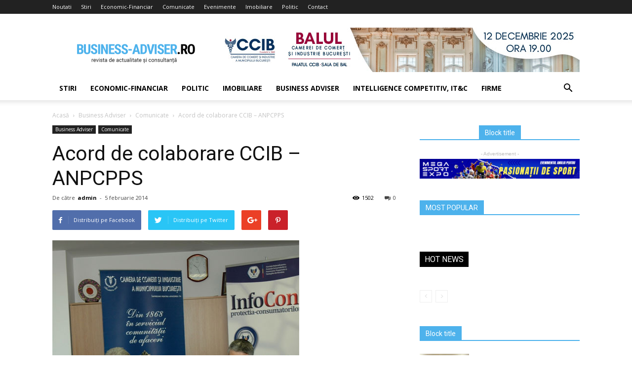

--- FILE ---
content_type: text/html; charset=UTF-8
request_url: https://www.business-adviser.ro/acord-de-colaborare-ccib-anpcpps/
body_size: 15669
content:
<!doctype html >
<!--[if IE 8]>    <html class="ie8" lang="en"> <![endif]-->
<!--[if IE 9]>    <html class="ie9" lang="en"> <![endif]-->
<!--[if gt IE 8]><!--> <html lang="ro-RO"> <!--<![endif]-->
<head>
    <title>Acord de colaborare CCIB – ANPCPPS | Business-Adviser.ro</title>
    <meta charset="UTF-8" />
    <meta name="viewport" content="width=device-width, initial-scale=1.0">
    <link rel="pingback" href="https://www.business-adviser.ro/xmlrpc.php" />
    <meta property="og:image" content="https://www.business-adviser.ro/wp-content/uploads/2014/02/ccib-anpcm.jpg" /><link rel='dns-prefetch' href='//fonts.googleapis.com' />
<link rel='dns-prefetch' href='//s.w.org' />
<link rel="alternate" type="application/rss+xml" title="Business-Adviser.ro &raquo; Flux" href="https://www.business-adviser.ro/feed/" />
<link rel="alternate" type="application/rss+xml" title="Business-Adviser.ro &raquo; Flux comentarii" href="https://www.business-adviser.ro/comments/feed/" />
<link rel="alternate" type="application/rss+xml" title="Flux comentarii Business-Adviser.ro &raquo; Acord de colaborare CCIB – ANPCPPS" href="https://www.business-adviser.ro/acord-de-colaborare-ccib-anpcpps/feed/" />
		<script type="text/javascript">
			window._wpemojiSettings = {"baseUrl":"https:\/\/s.w.org\/images\/core\/emoji\/11\/72x72\/","ext":".png","svgUrl":"https:\/\/s.w.org\/images\/core\/emoji\/11\/svg\/","svgExt":".svg","source":{"concatemoji":"https:\/\/www.business-adviser.ro\/wp-includes\/js\/wp-emoji-release.min.js?ver=4.9.19"}};
			!function(e,a,t){var n,r,o,i=a.createElement("canvas"),p=i.getContext&&i.getContext("2d");function s(e,t){var a=String.fromCharCode;p.clearRect(0,0,i.width,i.height),p.fillText(a.apply(this,e),0,0);e=i.toDataURL();return p.clearRect(0,0,i.width,i.height),p.fillText(a.apply(this,t),0,0),e===i.toDataURL()}function c(e){var t=a.createElement("script");t.src=e,t.defer=t.type="text/javascript",a.getElementsByTagName("head")[0].appendChild(t)}for(o=Array("flag","emoji"),t.supports={everything:!0,everythingExceptFlag:!0},r=0;r<o.length;r++)t.supports[o[r]]=function(e){if(!p||!p.fillText)return!1;switch(p.textBaseline="top",p.font="600 32px Arial",e){case"flag":return s([55356,56826,55356,56819],[55356,56826,8203,55356,56819])?!1:!s([55356,57332,56128,56423,56128,56418,56128,56421,56128,56430,56128,56423,56128,56447],[55356,57332,8203,56128,56423,8203,56128,56418,8203,56128,56421,8203,56128,56430,8203,56128,56423,8203,56128,56447]);case"emoji":return!s([55358,56760,9792,65039],[55358,56760,8203,9792,65039])}return!1}(o[r]),t.supports.everything=t.supports.everything&&t.supports[o[r]],"flag"!==o[r]&&(t.supports.everythingExceptFlag=t.supports.everythingExceptFlag&&t.supports[o[r]]);t.supports.everythingExceptFlag=t.supports.everythingExceptFlag&&!t.supports.flag,t.DOMReady=!1,t.readyCallback=function(){t.DOMReady=!0},t.supports.everything||(n=function(){t.readyCallback()},a.addEventListener?(a.addEventListener("DOMContentLoaded",n,!1),e.addEventListener("load",n,!1)):(e.attachEvent("onload",n),a.attachEvent("onreadystatechange",function(){"complete"===a.readyState&&t.readyCallback()})),(n=t.source||{}).concatemoji?c(n.concatemoji):n.wpemoji&&n.twemoji&&(c(n.twemoji),c(n.wpemoji)))}(window,document,window._wpemojiSettings);
		</script>
		<style type="text/css">
img.wp-smiley,
img.emoji {
	display: inline !important;
	border: none !important;
	box-shadow: none !important;
	height: 1em !important;
	width: 1em !important;
	margin: 0 .07em !important;
	vertical-align: -0.1em !important;
	background: none !important;
	padding: 0 !important;
}
</style>
<link rel='stylesheet' id='contact-form-7-css'  href='https://www.business-adviser.ro/wp-content/plugins/contact-form-7/includes/css/styles.css?ver=5.0.2' type='text/css' media='all' />
<link rel='stylesheet' id='gdpr-css'  href='https://www.business-adviser.ro/wp-content/plugins/gdpr/assets/css/gdpr-public.css?ver=2.1.0' type='text/css' media='all' />
<link rel='stylesheet' id='rs-plugin-settings-css'  href='https://www.business-adviser.ro/wp-content/plugins/revslider/public/assets/css/settings.css?ver=5.2.5.1' type='text/css' media='all' />
<style id='rs-plugin-settings-inline-css' type='text/css'>
#rs-demo-id {}
</style>
<link rel='stylesheet' id='google-fonts-style-css'  href='https://fonts.googleapis.com/css?family=Open+Sans%3A300italic%2C400%2C400italic%2C600%2C600italic%2C700%7CRoboto%3A300%2C400%2C400italic%2C500%2C500italic%2C700%2C900&#038;ver=8.1.1' type='text/css' media='all' />
<link rel='stylesheet' id='js_composer_front-css'  href='https://www.business-adviser.ro/wp-content/plugins/js_composer/assets/css/js_composer.min.css?ver=5.1' type='text/css' media='all' />
<link rel='stylesheet' id='td-theme-css'  href='https://www.business-adviser.ro/wp-content/themes/Newspaper/style.css?ver=8.1.1' type='text/css' media='all' />
<script type='text/javascript' src='https://www.business-adviser.ro/wp-includes/js/jquery/jquery.js?ver=1.12.4'></script>
<script type='text/javascript' src='https://www.business-adviser.ro/wp-includes/js/jquery/jquery-migrate.min.js?ver=1.4.1'></script>
<script type='text/javascript'>
/* <![CDATA[ */
var GDPR = {"ajaxurl":"https:\/\/www.business-adviser.ro\/wp-admin\/admin-ajax.php","logouturl":"","i18n":{"aborting":"Anulez","logging_out":"You are being logged out.","continue":"Continu\u0103","cancel":"Anuleaz\u0103","ok":"OK","close_account":"\u00ce\u021bi \u00eenchizi contul?","close_account_warning":"Contul t\u0103u va fi \u00eenchis \u0219i toate datele vor fi \u0219terse definitiv \u0219i nu pot fi recuperate. Sigur?","are_you_sure":"Sigur?","policy_disagree":"Dac\u0103 nu e\u0219ti de acord, nu vei mai avea acces la situl nostru \u0219i vei fi dezautentificat."},"is_user_logged_in":"","refresh":"1"};
/* ]]> */
</script>
<script type='text/javascript' src='https://www.business-adviser.ro/wp-content/plugins/gdpr/assets/js/gdpr-public.js?ver=2.1.0'></script>
<script type='text/javascript' src='https://www.business-adviser.ro/wp-content/plugins/revslider/public/assets/js/jquery.themepunch.tools.min.js?ver=5.2.5.1'></script>
<script type='text/javascript' src='https://www.business-adviser.ro/wp-content/plugins/revslider/public/assets/js/jquery.themepunch.revolution.min.js?ver=5.2.5.1'></script>
<link rel='https://api.w.org/' href='https://www.business-adviser.ro/wp-json/' />
<link rel="EditURI" type="application/rsd+xml" title="RSD" href="https://www.business-adviser.ro/xmlrpc.php?rsd" />
<link rel="wlwmanifest" type="application/wlwmanifest+xml" href="https://www.business-adviser.ro/wp-includes/wlwmanifest.xml" /> 
<link rel='prev' title='Strauss Coffee B.V. cumpara „Amigo”, unul din liderii pietei romanesti de cafea solubila, pentru 20 mil. dolari' href='https://www.business-adviser.ro/strauss-coffee-b-v-cumpara-amigo-unul-din-liderii-pietei-romanesti-de-cafea-solubila-pentru-20-mil-dolari/' />
<link rel='next' title='Acord intre Google si UE pentru incheierea unei investigatii privind cautarile online' href='https://www.business-adviser.ro/acord-intre-google-si-ue-pentru-incheierea-unei-investigatii-privind-cautarile-online/' />
<link rel="canonical" href="https://www.business-adviser.ro/acord-de-colaborare-ccib-anpcpps/" />
<link rel='shortlink' href='https://www.business-adviser.ro/?p=60824' />
<link rel="alternate" type="application/json+oembed" href="https://www.business-adviser.ro/wp-json/oembed/1.0/embed?url=https%3A%2F%2Fwww.business-adviser.ro%2Facord-de-colaborare-ccib-anpcpps%2F" />
<link rel="alternate" type="text/xml+oembed" href="https://www.business-adviser.ro/wp-json/oembed/1.0/embed?url=https%3A%2F%2Fwww.business-adviser.ro%2Facord-de-colaborare-ccib-anpcpps%2F&#038;format=xml" />
<!--[if lt IE 9]><script src="https://html5shim.googlecode.com/svn/trunk/html5.js"></script><![endif]-->
    <meta name="generator" content="Powered by Visual Composer - drag and drop page builder for WordPress."/>
<!--[if lte IE 9]><link rel="stylesheet" type="text/css" href="https://www.business-adviser.ro/wp-content/plugins/js_composer/assets/css/vc_lte_ie9.min.css" media="screen"><![endif]--><meta name="generator" content="Powered by Slider Revolution 5.2.5.1 - responsive, Mobile-Friendly Slider Plugin for WordPress with comfortable drag and drop interface." />

<!-- JS generated by theme -->

<script>
    
    

	    var tdBlocksArray = []; //here we store all the items for the current page

	    //td_block class - each ajax block uses a object of this class for requests
	    function tdBlock() {
		    this.id = '';
		    this.block_type = 1; //block type id (1-234 etc)
		    this.atts = '';
		    this.td_column_number = '';
		    this.td_current_page = 1; //
		    this.post_count = 0; //from wp
		    this.found_posts = 0; //from wp
		    this.max_num_pages = 0; //from wp
		    this.td_filter_value = ''; //current live filter value
		    this.is_ajax_running = false;
		    this.td_user_action = ''; // load more or infinite loader (used by the animation)
		    this.header_color = '';
		    this.ajax_pagination_infinite_stop = ''; //show load more at page x
	    }


        // td_js_generator - mini detector
        (function(){
            var htmlTag = document.getElementsByTagName("html")[0];

            if ( navigator.userAgent.indexOf("MSIE 10.0") > -1 ) {
                htmlTag.className += ' ie10';
            }

            if ( !!navigator.userAgent.match(/Trident.*rv\:11\./) ) {
                htmlTag.className += ' ie11';
            }

            if ( /(iPad|iPhone|iPod)/g.test(navigator.userAgent) ) {
                htmlTag.className += ' td-md-is-ios';
            }

            var user_agent = navigator.userAgent.toLowerCase();
            if ( user_agent.indexOf("android") > -1 ) {
                htmlTag.className += ' td-md-is-android';
            }

            if ( -1 !== navigator.userAgent.indexOf('Mac OS X')  ) {
                htmlTag.className += ' td-md-is-os-x';
            }

            if ( /chrom(e|ium)/.test(navigator.userAgent.toLowerCase()) ) {
               htmlTag.className += ' td-md-is-chrome';
            }

            if ( -1 !== navigator.userAgent.indexOf('Firefox') ) {
                htmlTag.className += ' td-md-is-firefox';
            }

            if ( -1 !== navigator.userAgent.indexOf('Safari') && -1 === navigator.userAgent.indexOf('Chrome') ) {
                htmlTag.className += ' td-md-is-safari';
            }

            if( -1 !== navigator.userAgent.indexOf('IEMobile') ){
                htmlTag.className += ' td-md-is-iemobile';
            }

        })();




        var tdLocalCache = {};

        ( function () {
            "use strict";

            tdLocalCache = {
                data: {},
                remove: function (resource_id) {
                    delete tdLocalCache.data[resource_id];
                },
                exist: function (resource_id) {
                    return tdLocalCache.data.hasOwnProperty(resource_id) && tdLocalCache.data[resource_id] !== null;
                },
                get: function (resource_id) {
                    return tdLocalCache.data[resource_id];
                },
                set: function (resource_id, cachedData) {
                    tdLocalCache.remove(resource_id);
                    tdLocalCache.data[resource_id] = cachedData;
                }
            };
        })();

    
    
var td_viewport_interval_list=[{"limitBottom":767,"sidebarWidth":228},{"limitBottom":1018,"sidebarWidth":300},{"limitBottom":1140,"sidebarWidth":324}];
var td_animation_stack_effect="type0";
var tds_animation_stack=true;
var td_animation_stack_specific_selectors=".entry-thumb, img";
var td_animation_stack_general_selectors=".td-animation-stack img, .td-animation-stack .entry-thumb, .post img";
var td_ajax_url="https:\/\/www.business-adviser.ro\/wp-admin\/admin-ajax.php?td_theme_name=Newspaper&v=8.1.1";
var td_get_template_directory_uri="https:\/\/www.business-adviser.ro\/wp-content\/themes\/Newspaper";
var tds_snap_menu="";
var tds_logo_on_sticky="";
var tds_header_style="";
var td_please_wait="V\u0103 rug\u0103m a\u0219tepta\u021bi...";
var td_email_user_pass_incorrect="Nume de utilizator sau parola incorect\u0103!";
var td_email_user_incorrect="Email sau nume de utilizator incorect!";
var td_email_incorrect="Email incorect!";
var tds_more_articles_on_post_enable="";
var tds_more_articles_on_post_time_to_wait="";
var tds_more_articles_on_post_pages_distance_from_top=0;
var tds_theme_color_site_wide="#4db2ec";
var tds_smart_sidebar="";
var tdThemeName="Newspaper";
var td_magnific_popup_translation_tPrev="\u00cenainte (Tasta direc\u021bionare st\u00e2nga)";
var td_magnific_popup_translation_tNext="\u00cenapoi (Tasta direc\u021bionare dreapta)";
var td_magnific_popup_translation_tCounter="%curr% din %total%";
var td_magnific_popup_translation_ajax_tError="Con\u021binutul de la %url% nu poate fi \u00eenc\u0103rcat.";
var td_magnific_popup_translation_image_tError="Imaginea #%curr% nu poate fi \u00eenc\u0103rcat\u0103.";
var td_ad_background_click_link="";
var td_ad_background_click_target="";
</script>

<script type="application/ld+json">
                        {
                            "@context": "http://schema.org",
                            "@type": "BreadcrumbList",
                            "itemListElement": [{
                            "@type": "ListItem",
                            "position": 1,
                                "item": {
                                "@type": "WebSite",
                                "@id": "https://www.business-adviser.ro/",
                                "name": "Acasă"                                               
                            }
                        },{
                            "@type": "ListItem",
                            "position": 2,
                                "item": {
                                "@type": "WebPage",
                                "@id": "https://www.business-adviser.ro/category/articole-revista/",
                                "name": "Business Adviser"
                            }
                        },{
                            "@type": "ListItem",
                            "position": 3,
                                "item": {
                                "@type": "WebPage",
                                "@id": "https://www.business-adviser.ro/category/articole-revista/comunicate/",
                                "name": "Comunicate"                                
                            }
                        },{
                            "@type": "ListItem",
                            "position": 4,
                                "item": {
                                "@type": "WebPage",
                                "@id": "https://www.business-adviser.ro/acord-de-colaborare-ccib-anpcpps/",
                                "name": "Acord de colaborare CCIB – ANPCPPS"                                
                            }
                        }    ]
                        }
                       </script><noscript><style type="text/css"> .wpb_animate_when_almost_visible { opacity: 1; }</style></noscript></head>

<body class="post-template-default single single-post postid-60824 single-format-standard acord-de-colaborare-ccib-anpcpps global-block-template-1 wpb-js-composer js-comp-ver-5.1 vc_responsive td-animation-stack-type0 td-full-layout" itemscope="itemscope" itemtype="https://schema.org/WebPage">

        <div class="td-scroll-up"><i class="td-icon-menu-up"></i></div>
    
    <div class="td-menu-background"></div>
<div id="td-mobile-nav">
    <div class="td-mobile-container">
        <!-- mobile menu top section -->
        <div class="td-menu-socials-wrap">
            <!-- socials -->
            <div class="td-menu-socials">
                            </div>
            <!-- close button -->
            <div class="td-mobile-close">
                <a href="#"><i class="td-icon-close-mobile"></i></a>
            </div>
        </div>

        <!-- login section -->
        
        <!-- menu section -->
        <div class="td-mobile-content">
            <div class="menu-meniu-side-container"><ul id="menu-meniu-side" class="td-mobile-main-menu"><li id="menu-item-69485" class="menu-item menu-item-type-taxonomy menu-item-object-category menu-item-first menu-item-69485"><a href="https://www.business-adviser.ro/category/stiri/">Stiri</a></li>
<li id="menu-item-69486" class="menu-item menu-item-type-taxonomy menu-item-object-category menu-item-69486"><a href="https://www.business-adviser.ro/category/economic/">Economic-Financiar</a></li>
<li id="menu-item-69487" class="menu-item menu-item-type-taxonomy menu-item-object-category menu-item-69487"><a href="https://www.business-adviser.ro/category/politic/">Politic</a></li>
<li id="menu-item-69488" class="menu-item menu-item-type-taxonomy menu-item-object-category menu-item-69488"><a href="https://www.business-adviser.ro/category/imobiliare/">Imobiliare</a></li>
<li id="menu-item-69489" class="menu-item menu-item-type-taxonomy menu-item-object-category current-post-ancestor menu-item-69489"><a href="https://www.business-adviser.ro/category/articole-revista/">Business Adviser</a></li>
<li id="menu-item-69490" class="menu-item menu-item-type-taxonomy menu-item-object-category menu-item-69490"><a href="https://www.business-adviser.ro/category/economic/intelligence-competitiv/">Intelligence competitiv, IT&amp;C</a></li>
<li id="menu-item-69491" class="menu-item menu-item-type-taxonomy menu-item-object-category menu-item-69491"><a href="https://www.business-adviser.ro/category/economic/firme/">Firme</a></li>
</ul></div>        </div>
    </div>

    <!-- register/login section -->
    </div>    <div class="td-search-background"></div>
<div class="td-search-wrap-mob">
	<div class="td-drop-down-search" aria-labelledby="td-header-search-button">
		<form method="get" class="td-search-form" action="https://www.business-adviser.ro/">
			<!-- close button -->
			<div class="td-search-close">
				<a href="#"><i class="td-icon-close-mobile"></i></a>
			</div>
			<div role="search" class="td-search-input">
				<span>Căutați</span>
				<input id="td-header-search-mob" type="text" value="" name="s" autocomplete="off" />
			</div>
		</form>
		<div id="td-aj-search-mob"></div>
	</div>
</div>    
    
    <div id="td-outer-wrap" class="td-theme-wrap">
    
        <!--
Header style 1
-->
<div class="td-header-wrap td-header-style-1">

    <div class="td-header-top-menu-full td-container-wrap ">
        <div class="td-container td-header-row td-header-top-menu">
            
    <div class="top-bar-style-1">
        
<div class="td-header-sp-top-menu">


	<div class="menu-top-container"><ul id="menu-meniu" class="top-header-menu"><li id="menu-item-65237" class="menu-item menu-item-type-custom menu-item-object-custom menu-item-first td-menu-item td-normal-menu menu-item-65237"><a href="http://business-adviser.ro/">Noutati</a></li>
<li id="menu-item-65236" class="menu-item menu-item-type-taxonomy menu-item-object-category td-menu-item td-normal-menu menu-item-65236"><a href="https://www.business-adviser.ro/category/stiri/">Stiri</a></li>
<li id="menu-item-65238" class="menu-item menu-item-type-taxonomy menu-item-object-category td-menu-item td-normal-menu menu-item-65238"><a href="https://www.business-adviser.ro/category/economic/">Economic-Financiar</a></li>
<li id="menu-item-65577" class="menu-item menu-item-type-taxonomy menu-item-object-category current-post-ancestor current-menu-parent current-post-parent td-menu-item td-normal-menu menu-item-65577"><a href="https://www.business-adviser.ro/category/articole-revista/comunicate/">Comunicate</a></li>
<li id="menu-item-65578" class="menu-item menu-item-type-taxonomy menu-item-object-category td-menu-item td-normal-menu menu-item-65578"><a href="https://www.business-adviser.ro/category/articole-revista/evenimente/">Evenimente</a></li>
<li id="menu-item-65240" class="menu-item menu-item-type-taxonomy menu-item-object-category td-menu-item td-normal-menu menu-item-65240"><a href="https://www.business-adviser.ro/category/imobiliare/">Imobiliare</a></li>
<li id="menu-item-65239" class="menu-item menu-item-type-taxonomy menu-item-object-category td-menu-item td-normal-menu menu-item-65239"><a href="https://www.business-adviser.ro/category/politic/">Politic</a></li>
<li id="menu-item-65576" class="menu-item menu-item-type-post_type menu-item-object-page td-menu-item td-normal-menu menu-item-65576"><a href="https://www.business-adviser.ro/contact/">Contact</a></li>
</ul></div></div>
            </div>

<!-- LOGIN MODAL -->
        </div>
    </div>

    <div class="td-banner-wrap-full td-logo-wrap-full td-container-wrap ">
        <div class="td-container td-header-row td-header-header">
            <div class="td-header-sp-logo">
                        <a class="td-main-logo" href="https://www.business-adviser.ro/">
            <img class="td-retina-data" data-retina="https://www.business-adviser.ro/wp-content/uploads/2016/07/logo-header-retina.png" src="https://www.business-adviser.ro/wp-content/uploads/2016/07/logo-header-retina.png" alt=""/>
            <span class="td-visual-hidden">Business-Adviser.ro</span>
        </a>
                </div>
            <div class="td-header-sp-recs">
                <div class="td-header-rec-wrap">
    <div class="td-a-rec td-a-rec-id-header  td-rec-hide-on-tl td-rec-hide-on-tp td-rec-hide-on-p td_uid_1_69790f8bb24aa_rand td_block_template_1"><div class="td-all-devices"><a target="_blank" href="https://ccib.ro/balul-camerei-de-comert-si-industrie-a-municipiului-bucuresti-2025/"><img src="https://www.business-adviser.ro/wp-content/uploads/2025/11/728-x-90-px-BAL.jpg"/></a></div></div>
</div>            </div>
        </div>
    </div>

    <div class="td-header-menu-wrap-full td-container-wrap ">
        <div class="td-header-menu-wrap td-header-gradient">
            <div class="td-container td-header-row td-header-main-menu">
                <div id="td-header-menu" role="navigation">
    <div id="td-top-mobile-toggle"><a href="#"><i class="td-icon-font td-icon-mobile"></i></a></div>
    <div class="td-main-menu-logo td-logo-in-header">
                <a class="td-main-logo" href="https://www.business-adviser.ro/">
            <img class="td-retina-data" data-retina="https://www.business-adviser.ro/wp-content/uploads/2016/07/logo-header-retina.png" src="https://www.business-adviser.ro/wp-content/uploads/2016/07/logo-header-retina.png" alt=""/>
        </a>
        </div>
    <div class="menu-meniu-side-container"><ul id="menu-meniu-side-1" class="sf-menu"><li class="menu-item menu-item-type-taxonomy menu-item-object-category menu-item-first td-menu-item td-normal-menu menu-item-69485"><a href="https://www.business-adviser.ro/category/stiri/">Stiri</a></li>
<li class="menu-item menu-item-type-taxonomy menu-item-object-category td-menu-item td-normal-menu menu-item-69486"><a href="https://www.business-adviser.ro/category/economic/">Economic-Financiar</a></li>
<li class="menu-item menu-item-type-taxonomy menu-item-object-category td-menu-item td-normal-menu menu-item-69487"><a href="https://www.business-adviser.ro/category/politic/">Politic</a></li>
<li class="menu-item menu-item-type-taxonomy menu-item-object-category td-menu-item td-normal-menu menu-item-69488"><a href="https://www.business-adviser.ro/category/imobiliare/">Imobiliare</a></li>
<li class="menu-item menu-item-type-taxonomy menu-item-object-category current-post-ancestor td-menu-item td-normal-menu menu-item-69489"><a href="https://www.business-adviser.ro/category/articole-revista/">Business Adviser</a></li>
<li class="menu-item menu-item-type-taxonomy menu-item-object-category td-menu-item td-normal-menu menu-item-69490"><a href="https://www.business-adviser.ro/category/economic/intelligence-competitiv/">Intelligence competitiv, IT&amp;C</a></li>
<li class="menu-item menu-item-type-taxonomy menu-item-object-category td-menu-item td-normal-menu menu-item-69491"><a href="https://www.business-adviser.ro/category/economic/firme/">Firme</a></li>
</ul></div></div>


<div class="td-search-wrapper">
    <div id="td-top-search">
        <!-- Search -->
        <div class="header-search-wrap">
            <div class="dropdown header-search">
                <a id="td-header-search-button" href="#" role="button" class="dropdown-toggle " data-toggle="dropdown"><i class="td-icon-search"></i></a>
                <a id="td-header-search-button-mob" href="#" role="button" class="dropdown-toggle " data-toggle="dropdown"><i class="td-icon-search"></i></a>
            </div>
        </div>
    </div>
</div>

<div class="header-search-wrap">
	<div class="dropdown header-search">
		<div class="td-drop-down-search" aria-labelledby="td-header-search-button">
			<form method="get" class="td-search-form" action="https://www.business-adviser.ro/">
				<div role="search" class="td-head-form-search-wrap">
					<input id="td-header-search" type="text" value="" name="s" autocomplete="off" /><input class="wpb_button wpb_btn-inverse btn" type="submit" id="td-header-search-top" value="Căutați" />
				</div>
			</form>
			<div id="td-aj-search"></div>
		</div>
	</div>
</div>            </div>
        </div>
    </div>

</div><div class="td-main-content-wrap td-container-wrap">

    <div class="td-container td-post-template-default ">
        <div class="td-crumb-container"><div class="entry-crumbs"><span><a title="" class="entry-crumb" href="https://www.business-adviser.ro/">Acasă</a></span> <i class="td-icon-right td-bread-sep"></i> <span><a title="Vedeți toate articolele în Business Adviser" class="entry-crumb" href="https://www.business-adviser.ro/category/articole-revista/">Business Adviser</a></span> <i class="td-icon-right td-bread-sep"></i> <span><a title="Vedeți toate articolele în Comunicate" class="entry-crumb" href="https://www.business-adviser.ro/category/articole-revista/comunicate/">Comunicate</a></span> <i class="td-icon-right td-bread-sep td-bred-no-url-last"></i> <span class="td-bred-no-url-last">Acord de colaborare CCIB – ANPCPPS</span></div></div>

        <div class="td-pb-row">
                                    <div class="td-pb-span8 td-main-content" role="main">
                            <div class="td-ss-main-content">
                                
    <article id="post-60824" class="post-60824 post type-post status-publish format-standard has-post-thumbnail hentry category-comunicate tag-acord tag-anpcpps tag-ccib tag-colaborare" itemscope itemtype="https://schema.org/Article">
        <div class="td-post-header">

            <ul class="td-category"><li class="entry-category"><a  href="https://www.business-adviser.ro/category/articole-revista/">Business Adviser</a></li><li class="entry-category"><a  href="https://www.business-adviser.ro/category/articole-revista/comunicate/">Comunicate</a></li></ul>
            <header class="td-post-title">
                <h1 class="entry-title">Acord de colaborare CCIB – ANPCPPS</h1>

                

                <div class="td-module-meta-info">
                    <div class="td-post-author-name"><div class="td-author-by">De către</div> <a href="https://www.business-adviser.ro/author/admin/">admin</a><div class="td-author-line"> - </div> </div>                    <span class="td-post-date"><time class="entry-date updated td-module-date" datetime="2014-02-05T17:03:16+00:00" >5 februarie 2014</time></span>                    <div class="td-post-comments"><a href="https://www.business-adviser.ro/acord-de-colaborare-ccib-anpcpps/#respond"><i class="td-icon-comments"></i>0</a></div>                    <div class="td-post-views"><i class="td-icon-views"></i><span class="td-nr-views-60824">1502</span></div>                </div>

            </header>

        </div>

        <div class="td-post-sharing td-post-sharing-top ">
				<div class="td-default-sharing">
		            <a class="td-social-sharing-buttons td-social-facebook" href="https://www.facebook.com/sharer.php?u=https%3A%2F%2Fwww.business-adviser.ro%2Facord-de-colaborare-ccib-anpcpps%2F" onclick="window.open(this.href, 'mywin','left=50,top=50,width=600,height=350,toolbar=0'); return false;"><i class="td-icon-facebook"></i><div class="td-social-but-text">Distribuiți pe Facebook</div></a>
		            <a class="td-social-sharing-buttons td-social-twitter" href="https://twitter.com/intent/tweet?text=Acord+de+colaborare+CCIB+%E2%80%93+ANPCPPS&url=https%3A%2F%2Fwww.business-adviser.ro%2Facord-de-colaborare-ccib-anpcpps%2F&via=Business-Adviser.ro"  ><i class="td-icon-twitter"></i><div class="td-social-but-text">Distribuiți pe Twitter</div></a>
		            <a class="td-social-sharing-buttons td-social-google" href="https://plus.google.com/share?url=https://www.business-adviser.ro/acord-de-colaborare-ccib-anpcpps/" onclick="window.open(this.href, 'mywin','left=50,top=50,width=600,height=350,toolbar=0'); return false;"><i class="td-icon-googleplus"></i></a>
		            <a class="td-social-sharing-buttons td-social-pinterest" href="https://pinterest.com/pin/create/button/?url=https://www.business-adviser.ro/acord-de-colaborare-ccib-anpcpps/&amp;media=https://www.business-adviser.ro/wp-content/uploads/2014/02/ccib-anpcm.jpg&description=Acord+de+colaborare+CCIB+%E2%80%93+ANPCPPS" onclick="window.open(this.href, 'mywin','left=50,top=50,width=600,height=350,toolbar=0'); return false;"><i class="td-icon-pinterest"></i></a>
		            <a class="td-social-sharing-buttons td-social-whatsapp" href="whatsapp://send?text=Acord+de+colaborare+CCIB+%E2%80%93+ANPCPPS%20-%20https%3A%2F%2Fwww.business-adviser.ro%2Facord-de-colaborare-ccib-anpcpps%2F" ><i class="td-icon-whatsapp"></i></a>
	            </div></div>

        <div class="td-post-content">

        <div class="td-post-featured-image"><a href="https://www.business-adviser.ro/wp-content/uploads/2014/02/ccib-anpcm.jpg" data-caption=""><img width="500" height="445" class="entry-thumb td-modal-image" src="https://www.business-adviser.ro/wp-content/uploads/2014/02/ccib-anpcm.jpg" srcset="https://www.business-adviser.ro/wp-content/uploads/2014/02/ccib-anpcm.jpg 500w, https://www.business-adviser.ro/wp-content/uploads/2014/02/ccib-anpcm-300x267.jpg 300w, https://www.business-adviser.ro/wp-content/uploads/2014/02/ccib-anpcm-472x420.jpg 472w" sizes="(max-width: 500px) 100vw, 500px" alt="" title="ccib-anpcm"/></a></div>
        <p>Cresterea credibilitatii produselor romanesti pe piata interna si internationala, prin acordarea marcii programului „Marca increderii”, organizarea unor cursuri specializate, pentru o mai buna informare a agentilor economici din capitala cu privire la obligatiile ce le revin in raport cu cetateanul, in calitate de consumator, implementarea Directivei Europene de Solutionare Alternativa a Disputelor sunt trei dintre obiectivele acordului de colaborare semnat astazi de Camera de Comert si Industrie a Municipiului Bucuresti (CCIB), prin presedinte Sorin Dimitriu, si Asociatia Nationala pentru Protectia Consumatorilor si Promovarea Programelor si Strategiilor din Romania – InfoCons, prin presedinte Sorin Mierlea.<span id="more-60824"></span></p>
<p>De asemenea, cele doua organizatii au in vedere realizarea unor ghiduri de bune practici, pe domenii de activitate, documente in baza carora sa fie asigurate uniformitatea si conformitatea actiunilor de control realizate de autoritati la nivelul agentilor economici.</p>
<p>Cu o traditie de peste 145 de ani in reprezentarea mediului de afaceri si in derularea de parteneriate cu autoritatile, CCIB se bucura si de o larga recunoastere internationala conlucrand cu peste 80 de organizatii similare din strainatate. Camera bucuresteana furnizeaza companiilor romanesti si straine consultanta specializata, servicii personalizate de promovare a produselor si serviciilor, inclusiv prin intermediul reprezentantelor sale din strainatate, servicii de mediere si arbitraj. Potrivit statutului CCIB, membrii sai beneficiaza de o serie de facilitati.</p>
<p>Asociatia Nationala pentru Protectia Consumatorilor si Promovarea Programelor si Strategiilor din Romania – InfoCons, unica organizatie din Romania cu drepturi depline in Consumers International, este o asociatie de consumatori neguvernamentala, reprezentativa, de drept privat, fara scop lucrativ, cu patrimoniu distinct si indivizibil, independenta, intemeiata pe principii democratice, ce apara drepturile consumatorilor – membra fondatoare a Federatiei Asociatiilor de Consumatori.</p>
        </div>


        <footer>
                        
            <div class="td-post-source-tags">
                                <ul class="td-tags td-post-small-box clearfix"><li><span>ETICHETE</span></li><li><a href="https://www.business-adviser.ro/tag/acord/">acord</a></li><li><a href="https://www.business-adviser.ro/tag/anpcpps/">anpcpps</a></li><li><a href="https://www.business-adviser.ro/tag/ccib/">ccib</a></li><li><a href="https://www.business-adviser.ro/tag/colaborare/">colaborare</a></li></ul>            </div>

            <div class="td-post-sharing td-post-sharing-bottom td-with-like"><span class="td-post-share-title">DISTRIBUIȚI</span>
            <div class="td-default-sharing">
	            <a class="td-social-sharing-buttons td-social-facebook" href="https://www.facebook.com/sharer.php?u=https%3A%2F%2Fwww.business-adviser.ro%2Facord-de-colaborare-ccib-anpcpps%2F" onclick="window.open(this.href, 'mywin','left=50,top=50,width=600,height=350,toolbar=0'); return false;"><i class="td-icon-facebook"></i><div class="td-social-but-text">Facebook</div></a>
	            <a class="td-social-sharing-buttons td-social-twitter" href="https://twitter.com/intent/tweet?text=Acord+de+colaborare+CCIB+%E2%80%93+ANPCPPS&url=https%3A%2F%2Fwww.business-adviser.ro%2Facord-de-colaborare-ccib-anpcpps%2F&via=Business-Adviser.ro"><i class="td-icon-twitter"></i><div class="td-social-but-text">Twitter</div></a>
	            <a class="td-social-sharing-buttons td-social-google" href="https://plus.google.com/share?url=https://www.business-adviser.ro/acord-de-colaborare-ccib-anpcpps/" onclick="window.open(this.href, 'mywin','left=50,top=50,width=600,height=350,toolbar=0'); return false;"><i class="td-icon-googleplus"></i></a>
	            <a class="td-social-sharing-buttons td-social-pinterest" href="https://pinterest.com/pin/create/button/?url=https://www.business-adviser.ro/acord-de-colaborare-ccib-anpcpps/&amp;media=https://www.business-adviser.ro/wp-content/uploads/2014/02/ccib-anpcm.jpg&description=Acord+de+colaborare+CCIB+%E2%80%93+ANPCPPS" onclick="window.open(this.href, 'mywin','left=50,top=50,width=600,height=350,toolbar=0'); return false;"><i class="td-icon-pinterest"></i></a>
	            <a class="td-social-sharing-buttons td-social-whatsapp" href="whatsapp://send?text=Acord+de+colaborare+CCIB+%E2%80%93+ANPCPPS%20-%20https%3A%2F%2Fwww.business-adviser.ro%2Facord-de-colaborare-ccib-anpcpps%2F" ><i class="td-icon-whatsapp"></i></a>
            </div><div class="td-classic-sharing"><ul><li class="td-classic-facebook"><iframe frameBorder="0" src="https://www.facebook.com/plugins/like.php?href=https://www.business-adviser.ro/acord-de-colaborare-ccib-anpcpps/&amp;layout=button_count&amp;show_faces=false&amp;width=105&amp;action=like&amp;colorscheme=light&amp;height=21" style="border:none; overflow:hidden; width:105px; height:21px; background-color:transparent;"></iframe></li><li class="td-classic-twitter"><a href="https://twitter.com/share" class="twitter-share-button" data-url="https://www.business-adviser.ro/acord-de-colaborare-ccib-anpcpps/" data-text="Acord de colaborare CCIB – ANPCPPS" data-via="" data-lang="en">tweet</a> <script>!function(d,s,id){var js,fjs=d.getElementsByTagName(s)[0];if(!d.getElementById(id)){js=d.createElement(s);js.id=id;js.src="//platform.twitter.com/widgets.js";fjs.parentNode.insertBefore(js,fjs);}}(document,"script","twitter-wjs");</script></li></ul></div></div>            <div class="td-block-row td-post-next-prev"><div class="td-block-span6 td-post-prev-post"><div class="td-post-next-prev-content"><span>Articolul precedent</span><a href="https://www.business-adviser.ro/strauss-coffee-b-v-cumpara-amigo-unul-din-liderii-pietei-romanesti-de-cafea-solubila-pentru-20-mil-dolari/">Strauss Coffee B.V. cumpara „Amigo”, unul din liderii pietei romanesti de cafea solubila, pentru 20 mil. dolari</a></div></div><div class="td-next-prev-separator"></div><div class="td-block-span6 td-post-next-post"><div class="td-post-next-prev-content"><span>Articolul următor</span><a href="https://www.business-adviser.ro/acord-intre-google-si-ue-pentru-incheierea-unei-investigatii-privind-cautarile-online/">Acord intre Google si UE pentru incheierea unei investigatii privind cautarile online</a></div></div></div>            <div class="author-box-wrap"><a href="https://www.business-adviser.ro/author/admin/"><img alt='' src='https://secure.gravatar.com/avatar/a99d6a5395b874566cd4f72be5725400?s=96&#038;d=mm&#038;r=g' srcset='https://secure.gravatar.com/avatar/a99d6a5395b874566cd4f72be5725400?s=192&#038;d=mm&#038;r=g 2x' class='avatar avatar-96 photo' height='96' width='96' /></a><div class="desc"><div class="td-author-name vcard author"><span class="fn"><a href="https://www.business-adviser.ro/author/admin/">admin</a></span></div><div class="td-author-description"></div><div class="td-author-social"></div><div class="clearfix"></div></div></div>	        <span style="display: none;" itemprop="author" itemscope itemtype="https://schema.org/Person"><meta itemprop="name" content="admin"></span><meta itemprop="datePublished" content="2014-02-05T17:03:16+00:00"><meta itemprop="dateModified" content="2014-02-05T17:03:16+00:00"><meta itemscope itemprop="mainEntityOfPage" itemType="https://schema.org/WebPage" itemid="https://www.business-adviser.ro/acord-de-colaborare-ccib-anpcpps/"/><span style="display: none;" itemprop="publisher" itemscope itemtype="https://schema.org/Organization"><span style="display: none;" itemprop="logo" itemscope itemtype="https://schema.org/ImageObject"><meta itemprop="url" content="https://www.business-adviser.ro/wp-content/uploads/2016/07/logo-header-retina.png"></span><meta itemprop="name" content="Business-Adviser.ro"></span><meta itemprop="headline " content="Acord de colaborare CCIB – ANPCPPS"><span style="display: none;" itemprop="image" itemscope itemtype="https://schema.org/ImageObject"><meta itemprop="url" content="https://www.business-adviser.ro/wp-content/uploads/2014/02/ccib-anpcm.jpg"><meta itemprop="width" content="500"><meta itemprop="height" content="445"></span>        </footer>

    </article> <!-- /.post -->

    <div class="td_block_wrap td_block_related_posts td_uid_3_69790f8bbf164_rand td_with_ajax_pagination td-pb-border-top td_block_template_1"  data-td-block-uid="td_uid_3_69790f8bbf164" ><script>var block_td_uid_3_69790f8bbf164 = new tdBlock();
block_td_uid_3_69790f8bbf164.id = "td_uid_3_69790f8bbf164";
block_td_uid_3_69790f8bbf164.atts = '{"limit":3,"sort":"","post_ids":"","tag_slug":"","autors_id":"","installed_post_types":"","category_id":"","category_ids":"","custom_title":"","custom_url":"","show_child_cat":"","sub_cat_ajax":"","ajax_pagination":"next_prev","header_color":"","header_text_color":"","ajax_pagination_infinite_stop":"","td_column_number":3,"td_ajax_preloading":"","td_ajax_filter_type":"td_custom_related","td_ajax_filter_ids":"","td_filter_default_txt":"Toate","color_preset":"","border_top":"","class":"td_uid_3_69790f8bbf164_rand","el_class":"","offset":"","css":"","tdc_css":"","tdc_css_class":"td_uid_3_69790f8bbf164_rand","tdc_css_class_style":"td_uid_3_69790f8bbf164_rand_style","live_filter":"cur_post_same_categories","live_filter_cur_post_id":60824,"live_filter_cur_post_author":"1","block_template_id":""}';
block_td_uid_3_69790f8bbf164.td_column_number = "3";
block_td_uid_3_69790f8bbf164.block_type = "td_block_related_posts";
block_td_uid_3_69790f8bbf164.post_count = "3";
block_td_uid_3_69790f8bbf164.found_posts = "3539";
block_td_uid_3_69790f8bbf164.header_color = "";
block_td_uid_3_69790f8bbf164.ajax_pagination_infinite_stop = "";
block_td_uid_3_69790f8bbf164.max_num_pages = "1180";
tdBlocksArray.push(block_td_uid_3_69790f8bbf164);
</script><h4 class="td-related-title td-block-title"><a id="td_uid_4_69790f8bd9ceb" class="td-related-left td-cur-simple-item" data-td_filter_value="" data-td_block_id="td_uid_3_69790f8bbf164" href="#">ARTICOLE SIMILARE</a><a id="td_uid_5_69790f8bd9d60" class="td-related-right" data-td_filter_value="td_related_more_from_author" data-td_block_id="td_uid_3_69790f8bbf164" href="#">DE LA ACELAȘI AUTOR</a></h4><div id=td_uid_3_69790f8bbf164 class="td_block_inner">

	<div class="td-related-row">

	<div class="td-related-span4">

        <div class="td_module_related_posts td-animation-stack td_mod_related_posts">
            <div class="td-module-image">
                <div class="td-module-thumb"><a href="https://www.business-adviser.ro/vizita-excelentei-sale-ilyas-mehmood-nizami-la-camera-de-comert-si-industrie-a-municipiului-bucuresti/" rel="bookmark" title="Vizita Excelenței Sale Ilyas Mehmood Nizami la Camera de Comerț și Industrie a Municipiului București"><img width="218" height="150" class="entry-thumb" src="https://www.business-adviser.ro/wp-content/uploads/2026/01/Foto-2-218x150.jpeg" srcset="https://www.business-adviser.ro/wp-content/uploads/2026/01/Foto-2-218x150.jpeg 218w, https://www.business-adviser.ro/wp-content/uploads/2026/01/Foto-2-100x70.jpeg 100w" sizes="(max-width: 218px) 100vw, 218px" alt="" title="Vizita Excelenței Sale Ilyas Mehmood Nizami la Camera de Comerț și Industrie a Municipiului București"/></a></div>                            </div>
            <div class="item-details">
                <h3 class="entry-title td-module-title"><a href="https://www.business-adviser.ro/vizita-excelentei-sale-ilyas-mehmood-nizami-la-camera-de-comert-si-industrie-a-municipiului-bucuresti/" rel="bookmark" title="Vizita Excelenței Sale Ilyas Mehmood Nizami la Camera de Comerț și Industrie a Municipiului București">Vizita Excelenței Sale Ilyas Mehmood Nizami la Camera de Comerț și Industrie a Municipiului București</a></h3>            </div>
        </div>
        
	</div> <!-- ./td-related-span4 -->

	<div class="td-related-span4">

        <div class="td_module_related_posts td-animation-stack td_mod_related_posts">
            <div class="td-module-image">
                <div class="td-module-thumb"><a href="https://www.business-adviser.ro/asigurarea-viitorului-energetic-si-climatic-al-romaniei-optiuni-de-politici-expunere-la-riscuri-si-sprijin-public/" rel="bookmark" title="Asigurarea viitorului energetic și climatic al României: opțiuni de politici, expunere la riscuri și sprijin public"><img width="218" height="150" class="entry-thumb" src="https://www.business-adviser.ro/wp-content/uploads/2026/01/EPG-218x150.jpg" srcset="https://www.business-adviser.ro/wp-content/uploads/2026/01/EPG-218x150.jpg 218w, https://www.business-adviser.ro/wp-content/uploads/2026/01/EPG-100x70.jpg 100w" sizes="(max-width: 218px) 100vw, 218px" alt="" title="Asigurarea viitorului energetic și climatic al României: opțiuni de politici, expunere la riscuri și sprijin public"/></a></div>                            </div>
            <div class="item-details">
                <h3 class="entry-title td-module-title"><a href="https://www.business-adviser.ro/asigurarea-viitorului-energetic-si-climatic-al-romaniei-optiuni-de-politici-expunere-la-riscuri-si-sprijin-public/" rel="bookmark" title="Asigurarea viitorului energetic și climatic al României: opțiuni de politici, expunere la riscuri și sprijin public">Asigurarea viitorului energetic și climatic al României: opțiuni de politici, expunere la riscuri și sprijin public</a></h3>            </div>
        </div>
        
	</div> <!-- ./td-related-span4 -->

	<div class="td-related-span4">

        <div class="td_module_related_posts td-animation-stack td_mod_related_posts">
            <div class="td-module-image">
                <div class="td-module-thumb"><a href="https://www.business-adviser.ro/rbl-un-pas-inainte-pe-disciplina-bugetara-dar-prosperitatea-cere-reforma-statului-si-o-economie-privata-puternica/" rel="bookmark" title="RBL: Un pas înainte pe disciplină bugetară, dar prosperitatea cere reforma statului și o economie privată puternică"><img width="218" height="150" class="entry-thumb" src="https://www.business-adviser.ro/wp-content/uploads/2026/01/RBL-logo-oficial-background-alb-218x150.png" srcset="https://www.business-adviser.ro/wp-content/uploads/2026/01/RBL-logo-oficial-background-alb-218x150.png 218w, https://www.business-adviser.ro/wp-content/uploads/2026/01/RBL-logo-oficial-background-alb-100x70.png 100w" sizes="(max-width: 218px) 100vw, 218px" alt="" title="RBL: Un pas înainte pe disciplină bugetară, dar prosperitatea cere reforma statului și o economie privată puternică"/></a></div>                            </div>
            <div class="item-details">
                <h3 class="entry-title td-module-title"><a href="https://www.business-adviser.ro/rbl-un-pas-inainte-pe-disciplina-bugetara-dar-prosperitatea-cere-reforma-statului-si-o-economie-privata-puternica/" rel="bookmark" title="RBL: Un pas înainte pe disciplină bugetară, dar prosperitatea cere reforma statului și o economie privată puternică">RBL: Un pas înainte pe disciplină bugetară, dar prosperitatea cere reforma statului și o economie privată puternică</a></h3>            </div>
        </div>
        
	</div> <!-- ./td-related-span4 --></div><!--./row-fluid--></div><div class="td-next-prev-wrap"><a href="#" class="td-ajax-prev-page ajax-page-disabled" id="prev-page-td_uid_3_69790f8bbf164" data-td_block_id="td_uid_3_69790f8bbf164"><i class="td-icon-font td-icon-menu-left"></i></a><a href="#"  class="td-ajax-next-page" id="next-page-td_uid_3_69790f8bbf164" data-td_block_id="td_uid_3_69790f8bbf164"><i class="td-icon-font td-icon-menu-right"></i></a></div></div> <!-- ./block -->
	<div class="comments" id="comments">
        	<div id="respond" class="comment-respond">
		<h3 id="reply-title" class="comment-reply-title">LĂSAȚI UN MESAJ <small><a rel="nofollow" id="cancel-comment-reply-link" href="/acord-de-colaborare-ccib-anpcpps/#respond" style="display:none;">Renunțați la răspuns</a></small></h3>			<form action="https://www.business-adviser.ro/wp-comments-post.php" method="post" id="commentform" class="comment-form" novalidate>
				<div class="clearfix"></div>
				<div class="comment-form-input-wrap td-form-comment">
					<textarea placeholder="Comentariu:" id="comment" name="comment" cols="45" rows="8" aria-required="true"></textarea>
					<div class="td-warning-comment">Please enter your comment!</div>
				</div>
		        <div class="comment-form-input-wrap td-form-author">
			            <input class="" id="author" name="author" placeholder="Nume:*" type="text" value="" size="30"  aria-required='true' />
			            <div class="td-warning-author">Please enter your name here</div>
			         </div>
<div class="comment-form-input-wrap td-form-email">
			            <input class="" id="email" name="email" placeholder="Email:*" type="text" value="" size="30"  aria-required='true' />
			            <div class="td-warning-email-error">You have entered an incorrect email address!</div>
			            <div class="td-warning-email">Please enter your email address here</div>
			         </div>
<div class="comment-form-input-wrap td-form-url">
			            <input class="" id="url" name="url" placeholder="Website:" type="text" value="" size="30" />
                     </div>
<p class="form-submit"><input name="submit" type="submit" id="submit" class="submit" value="Trimiteți comentariu" /> <input type='hidden' name='comment_post_ID' value='60824' id='comment_post_ID' />
<input type='hidden' name='comment_parent' id='comment_parent' value='0' />
</p>			</form>
			</div><!-- #respond -->
	    </div> <!-- /.content -->
                            </div>
                        </div>
                        <div class="td-pb-span4 td-main-sidebar" role="complementary">
                            <div class="td-ss-main-sidebar">
                                <div class="td-a-rec td-a-rec-id-custom_ad_3  td-rec-hide-on-tl td-rec-hide-on-tp td-rec-hide-on-p td_uid_6_69790f8be1f17_rand td_block_template_1"><div class="td-block-title-wrap"><h4 class="block-title"><span class="td-pulldown-size">Block title</span></h4></div><span class="td-adspot-title">- Advertisement -</span><div class="td-all-devices"><a target="_blank" href="https://www.sportexpo.ro/ro/"><img src="https://www.business-adviser.ro/wp-content/uploads/2025/02/728X90-3.jpg"/></a></div></div><div class="td_block_wrap td_block_7 td_block_widget td_uid_7_69790f8be2344_rand td_with_ajax_pagination td-pb-border-top td_block_template_1 tdc-no-posts td-column-1 td_block_padding"  data-td-block-uid="td_uid_7_69790f8be2344" ><script>var block_td_uid_7_69790f8be2344 = new tdBlock();
block_td_uid_7_69790f8be2344.id = "td_uid_7_69790f8be2344";
block_td_uid_7_69790f8be2344.atts = '{"limit":"4","sort":"popular7","post_ids":"","tag_slug":"","autors_id":"","installed_post_types":"","category_id":"","category_ids":"","custom_title":"MOST POPULAR","custom_url":"","show_child_cat":"","sub_cat_ajax":"","ajax_pagination":"load_more","header_color":"#","header_text_color":"#","ajax_pagination_infinite_stop":"","td_column_number":1,"td_ajax_preloading":"","td_ajax_filter_type":"","td_ajax_filter_ids":"","td_filter_default_txt":"All","color_preset":"","border_top":"","class":"td_block_widget td_uid_7_69790f8be2344_rand","el_class":"","offset":"","css":"","tdc_css":"","tdc_css_class":"td_uid_7_69790f8be2344_rand","tdc_css_class_style":"td_uid_7_69790f8be2344_rand_style","live_filter":"","live_filter_cur_post_id":"","live_filter_cur_post_author":"","block_template_id":""}';
block_td_uid_7_69790f8be2344.td_column_number = "1";
block_td_uid_7_69790f8be2344.block_type = "td_block_7";
block_td_uid_7_69790f8be2344.post_count = "0";
block_td_uid_7_69790f8be2344.found_posts = "0";
block_td_uid_7_69790f8be2344.header_color = "#";
block_td_uid_7_69790f8be2344.ajax_pagination_infinite_stop = "";
block_td_uid_7_69790f8be2344.max_num_pages = "0";
tdBlocksArray.push(block_td_uid_7_69790f8be2344);
</script><div class="td-block-title-wrap"><h4 class="block-title"><span class="td-pulldown-size">MOST POPULAR</span></h4></div><div id=td_uid_7_69790f8be2344 class="td_block_inner"></div></div> <!-- ./block --><div class="td_block_wrap td_block_15 td_block_widget td_uid_8_69790f8be3767_rand td_with_ajax_pagination td-pb-border-top td_block_template_3 tdc-no-posts td-column-1 td_block_padding"  data-td-block-uid="td_uid_8_69790f8be3767" ><script>var block_td_uid_8_69790f8be3767 = new tdBlock();
block_td_uid_8_69790f8be3767.id = "td_uid_8_69790f8be3767";
block_td_uid_8_69790f8be3767.atts = '{"limit":"4","sort":"random_today","post_ids":"","tag_slug":"","autors_id":"","installed_post_types":"","category_id":"","category_ids":"","custom_title":"HOT NEWS","custom_url":"","show_child_cat":"","sub_cat_ajax":"","ajax_pagination":"next_prev","header_color":"#","header_text_color":"#","ajax_pagination_infinite_stop":"","td_column_number":1,"td_ajax_preloading":"","td_ajax_filter_type":"","td_ajax_filter_ids":"","td_filter_default_txt":"All","color_preset":"","border_top":"","class":"td_block_widget td_uid_8_69790f8be3767_rand","el_class":"","offset":"","css":"","tdc_css":"","tdc_css_class":"td_uid_8_69790f8be3767_rand","tdc_css_class_style":"td_uid_8_69790f8be3767_rand_style","live_filter":"","live_filter_cur_post_id":"","live_filter_cur_post_author":"","block_template_id":"td_block_template_3"}';
block_td_uid_8_69790f8be3767.td_column_number = "1";
block_td_uid_8_69790f8be3767.block_type = "td_block_15";
block_td_uid_8_69790f8be3767.post_count = "0";
block_td_uid_8_69790f8be3767.found_posts = "0";
block_td_uid_8_69790f8be3767.header_color = "#";
block_td_uid_8_69790f8be3767.ajax_pagination_infinite_stop = "";
block_td_uid_8_69790f8be3767.max_num_pages = "0";
tdBlocksArray.push(block_td_uid_8_69790f8be3767);
</script><div class="td-block-title-wrap"><h4 class="td-block-title"><span class="td-pulldown-size">HOT NEWS</span></h4></div><div id=td_uid_8_69790f8be3767 class="td_block_inner td-column-1"></div><div class="td-next-prev-wrap"><a href="#" class="td-ajax-prev-page ajax-page-disabled" id="prev-page-td_uid_8_69790f8be3767" data-td_block_id="td_uid_8_69790f8be3767"><i class="td-icon-font td-icon-menu-left"></i></a><a href="#"  class="td-ajax-next-page ajax-page-disabled" id="next-page-td_uid_8_69790f8be3767" data-td_block_id="td_uid_8_69790f8be3767"><i class="td-icon-font td-icon-menu-right"></i></a></div></div> <!-- ./block --><div class="clearfix"></div><div class="td_block_wrap td_block_7 td_block_widget td_uid_9_69790f8be8ffc_rand td-pb-border-top td_block_template_1 td-column-1 td_block_padding"  data-td-block-uid="td_uid_9_69790f8be8ffc" ><script>var block_td_uid_9_69790f8be8ffc = new tdBlock();
block_td_uid_9_69790f8be8ffc.id = "td_uid_9_69790f8be8ffc";
block_td_uid_9_69790f8be8ffc.atts = '{"limit":"5","sort":"","post_ids":"","tag_slug":"","autors_id":"","installed_post_types":"","category_id":"","category_ids":"","custom_title":"Block title","custom_url":"","show_child_cat":"","sub_cat_ajax":"","ajax_pagination":"","header_color":"#","header_text_color":"#","ajax_pagination_infinite_stop":"","td_column_number":1,"td_ajax_preloading":"","td_ajax_filter_type":"","td_ajax_filter_ids":"","td_filter_default_txt":"All","color_preset":"","border_top":"","class":"td_block_widget td_uid_9_69790f8be8ffc_rand","el_class":"","offset":"","css":"","tdc_css":"","tdc_css_class":"td_uid_9_69790f8be8ffc_rand","tdc_css_class_style":"td_uid_9_69790f8be8ffc_rand_style","live_filter":"","live_filter_cur_post_id":"","live_filter_cur_post_author":"","block_template_id":""}';
block_td_uid_9_69790f8be8ffc.td_column_number = "1";
block_td_uid_9_69790f8be8ffc.block_type = "td_block_7";
block_td_uid_9_69790f8be8ffc.post_count = "5";
block_td_uid_9_69790f8be8ffc.found_posts = "13324";
block_td_uid_9_69790f8be8ffc.header_color = "#";
block_td_uid_9_69790f8be8ffc.ajax_pagination_infinite_stop = "";
block_td_uid_9_69790f8be8ffc.max_num_pages = "2665";
tdBlocksArray.push(block_td_uid_9_69790f8be8ffc);
</script><div class="td-block-title-wrap"><h4 class="block-title"><span class="td-pulldown-size">Block title</span></h4></div><div id=td_uid_9_69790f8be8ffc class="td_block_inner">

	<div class="td-block-span12">

        <div class="td_module_6 td_module_wrap td-animation-stack">

        <div class="td-module-thumb"><a href="https://www.business-adviser.ro/vizita-excelentei-sale-ilyas-mehmood-nizami-la-camera-de-comert-si-industrie-a-municipiului-bucuresti/" rel="bookmark" title="Vizita Excelenței Sale Ilyas Mehmood Nizami la Camera de Comerț și Industrie a Municipiului București"><img width="100" height="70" class="entry-thumb" src="https://www.business-adviser.ro/wp-content/uploads/2026/01/Foto-2-100x70.jpeg" srcset="https://www.business-adviser.ro/wp-content/uploads/2026/01/Foto-2-100x70.jpeg 100w, https://www.business-adviser.ro/wp-content/uploads/2026/01/Foto-2-218x150.jpeg 218w" sizes="(max-width: 100px) 100vw, 100px" alt="" title="Vizita Excelenței Sale Ilyas Mehmood Nizami la Camera de Comerț și Industrie a Municipiului București"/></a></div>
        <div class="item-details">
            <h3 class="entry-title td-module-title"><a href="https://www.business-adviser.ro/vizita-excelentei-sale-ilyas-mehmood-nizami-la-camera-de-comert-si-industrie-a-municipiului-bucuresti/" rel="bookmark" title="Vizita Excelenței Sale Ilyas Mehmood Nizami la Camera de Comerț și Industrie a Municipiului București">Vizita Excelenței Sale Ilyas Mehmood Nizami la Camera de Comerț și...</a></h3>            <div class="td-module-meta-info">
                                                <span class="td-post-date"><time class="entry-date updated td-module-date" datetime="2026-01-26T22:02:32+00:00" >26 ianuarie 2026</time></span>                            </div>
        </div>

        </div>

        
	</div> <!-- ./td-block-span12 -->

	<div class="td-block-span12">

        <div class="td_module_6 td_module_wrap td-animation-stack">

        <div class="td-module-thumb"><a href="https://www.business-adviser.ro/mihai-caldararu-omul-faptelor-bune/" rel="bookmark" title="Mihai Căldăraru &#8211; Omul Faptelor Bune!"><img width="100" height="70" class="entry-thumb" src="https://www.business-adviser.ro/wp-content/uploads/2026/01/WhatsApp-Image-2026-01-25-at-15.05.31-100x70.jpeg" srcset="https://www.business-adviser.ro/wp-content/uploads/2026/01/WhatsApp-Image-2026-01-25-at-15.05.31-100x70.jpeg 100w, https://www.business-adviser.ro/wp-content/uploads/2026/01/WhatsApp-Image-2026-01-25-at-15.05.31-218x150.jpeg 218w" sizes="(max-width: 100px) 100vw, 100px" alt="" title="Mihai Căldăraru &#8211; Omul Faptelor Bune!"/></a></div>
        <div class="item-details">
            <h3 class="entry-title td-module-title"><a href="https://www.business-adviser.ro/mihai-caldararu-omul-faptelor-bune/" rel="bookmark" title="Mihai Căldăraru &#8211; Omul Faptelor Bune!">Mihai Căldăraru &#8211; Omul Faptelor Bune!</a></h3>            <div class="td-module-meta-info">
                                                <span class="td-post-date"><time class="entry-date updated td-module-date" datetime="2026-01-25T17:51:12+00:00" >25 ianuarie 2026</time></span>                            </div>
        </div>

        </div>

        
	</div> <!-- ./td-block-span12 -->

	<div class="td-block-span12">

        <div class="td_module_6 td_module_wrap td-animation-stack">

        <div class="td-module-thumb"><a href="https://www.business-adviser.ro/asigurarea-viitorului-energetic-si-climatic-al-romaniei-optiuni-de-politici-expunere-la-riscuri-si-sprijin-public/" rel="bookmark" title="Asigurarea viitorului energetic și climatic al României: opțiuni de politici, expunere la riscuri și sprijin public"><img width="100" height="70" class="entry-thumb" src="https://www.business-adviser.ro/wp-content/uploads/2026/01/EPG-100x70.jpg" srcset="https://www.business-adviser.ro/wp-content/uploads/2026/01/EPG-100x70.jpg 100w, https://www.business-adviser.ro/wp-content/uploads/2026/01/EPG-218x150.jpg 218w" sizes="(max-width: 100px) 100vw, 100px" alt="" title="Asigurarea viitorului energetic și climatic al României: opțiuni de politici, expunere la riscuri și sprijin public"/></a></div>
        <div class="item-details">
            <h3 class="entry-title td-module-title"><a href="https://www.business-adviser.ro/asigurarea-viitorului-energetic-si-climatic-al-romaniei-optiuni-de-politici-expunere-la-riscuri-si-sprijin-public/" rel="bookmark" title="Asigurarea viitorului energetic și climatic al României: opțiuni de politici, expunere la riscuri și sprijin public">Asigurarea viitorului energetic și climatic al României: opțiuni de politici, expunere...</a></h3>            <div class="td-module-meta-info">
                                                <span class="td-post-date"><time class="entry-date updated td-module-date" datetime="2026-01-23T14:19:11+00:00" >23 ianuarie 2026</time></span>                            </div>
        </div>

        </div>

        
	</div> <!-- ./td-block-span12 -->

	<div class="td-block-span12">

        <div class="td_module_6 td_module_wrap td-animation-stack">

        <div class="td-module-thumb"><a href="https://www.business-adviser.ro/rbl-un-pas-inainte-pe-disciplina-bugetara-dar-prosperitatea-cere-reforma-statului-si-o-economie-privata-puternica/" rel="bookmark" title="RBL: Un pas înainte pe disciplină bugetară, dar prosperitatea cere reforma statului și o economie privată puternică"><img width="100" height="70" class="entry-thumb" src="https://www.business-adviser.ro/wp-content/uploads/2026/01/RBL-logo-oficial-background-alb-100x70.png" srcset="https://www.business-adviser.ro/wp-content/uploads/2026/01/RBL-logo-oficial-background-alb-100x70.png 100w, https://www.business-adviser.ro/wp-content/uploads/2026/01/RBL-logo-oficial-background-alb-218x150.png 218w, https://www.business-adviser.ro/wp-content/uploads/2026/01/RBL-logo-oficial-background-alb-534x375.png 534w" sizes="(max-width: 100px) 100vw, 100px" alt="" title="RBL: Un pas înainte pe disciplină bugetară, dar prosperitatea cere reforma statului și o economie privată puternică"/></a></div>
        <div class="item-details">
            <h3 class="entry-title td-module-title"><a href="https://www.business-adviser.ro/rbl-un-pas-inainte-pe-disciplina-bugetara-dar-prosperitatea-cere-reforma-statului-si-o-economie-privata-puternica/" rel="bookmark" title="RBL: Un pas înainte pe disciplină bugetară, dar prosperitatea cere reforma statului și o economie privată puternică">RBL: Un pas înainte pe disciplină bugetară, dar prosperitatea cere reforma...</a></h3>            <div class="td-module-meta-info">
                                                <span class="td-post-date"><time class="entry-date updated td-module-date" datetime="2026-01-23T11:33:33+00:00" >23 ianuarie 2026</time></span>                            </div>
        </div>

        </div>

        
	</div> <!-- ./td-block-span12 -->

	<div class="td-block-span12">

        <div class="td_module_6 td_module_wrap td-animation-stack">

        <div class="td-module-thumb"><a href="https://www.business-adviser.ro/imm-romania-aderarea-la-euro-proiect-strategic-de-tara-lansarea-proiectului-lideri-pentru-europa/" rel="bookmark" title="IMM România: Aderarea la EURO &#8211; Proiect Strategic de Țară &#8211; lansarea proiectului ”Lideri pentru Europa”"><img width="100" height="70" class="entry-thumb" src="https://www.business-adviser.ro/wp-content/uploads/2024/12/IMM_ROM_BUN-100x70.jpg" srcset="https://www.business-adviser.ro/wp-content/uploads/2024/12/IMM_ROM_BUN-100x70.jpg 100w, https://www.business-adviser.ro/wp-content/uploads/2024/12/IMM_ROM_BUN-218x150.jpg 218w" sizes="(max-width: 100px) 100vw, 100px" alt="" title="IMM România: Aderarea la EURO &#8211; Proiect Strategic de Țară &#8211; lansarea proiectului ”Lideri pentru Europa”"/></a></div>
        <div class="item-details">
            <h3 class="entry-title td-module-title"><a href="https://www.business-adviser.ro/imm-romania-aderarea-la-euro-proiect-strategic-de-tara-lansarea-proiectului-lideri-pentru-europa/" rel="bookmark" title="IMM România: Aderarea la EURO &#8211; Proiect Strategic de Țară &#8211; lansarea proiectului ”Lideri pentru Europa”">IMM România: Aderarea la EURO &#8211; Proiect Strategic de Țară &#8211;...</a></h3>            <div class="td-module-meta-info">
                                                <span class="td-post-date"><time class="entry-date updated td-module-date" datetime="2026-01-23T11:23:41+00:00" >23 ianuarie 2026</time></span>                            </div>
        </div>

        </div>

        
	</div> <!-- ./td-block-span12 --></div></div> <!-- ./block -->                            </div>
                        </div>
                            </div> <!-- /.td-pb-row -->
    </div> <!-- /.td-container -->
</div> <!-- /.td-main-content-wrap -->


<!-- Instagram -->



<!-- Footer -->
<div class="td-footer-wrapper td-container-wrap ">
    <div class="td-container">

	    <div class="td-pb-row">
		    <div class="td-pb-span12">
			    		    </div>
	    </div>

        <div class="td-pb-row">

            <div class="td-pb-span4">
                <div class="td_block_wrap td_block_7 td_uid_11_69790f8c1c963_rand td-pb-border-top td_block_template_1 td-column-1 td_block_padding"  data-td-block-uid="td_uid_11_69790f8c1c963" ><script>var block_td_uid_11_69790f8c1c963 = new tdBlock();
block_td_uid_11_69790f8c1c963.id = "td_uid_11_69790f8c1c963";
block_td_uid_11_69790f8c1c963.atts = '{"limit":3,"sort":"featured","post_ids":"","tag_slug":"","autors_id":"","installed_post_types":"","category_id":"","category_ids":"","custom_title":"ALEGEREA EDITORULUI","custom_url":"","show_child_cat":"","sub_cat_ajax":"","ajax_pagination":"","header_color":"","header_text_color":"","ajax_pagination_infinite_stop":"","td_column_number":1,"td_ajax_preloading":"","td_ajax_filter_type":"","td_ajax_filter_ids":"","td_filter_default_txt":"Toate","color_preset":"","border_top":"","class":"td_uid_11_69790f8c1c963_rand","el_class":"","offset":"","css":"","tdc_css":"","tdc_css_class":"td_uid_11_69790f8c1c963_rand","tdc_css_class_style":"td_uid_11_69790f8c1c963_rand_style","live_filter":"","live_filter_cur_post_id":"","live_filter_cur_post_author":"","block_template_id":""}';
block_td_uid_11_69790f8c1c963.td_column_number = "1";
block_td_uid_11_69790f8c1c963.block_type = "td_block_7";
block_td_uid_11_69790f8c1c963.post_count = "3";
block_td_uid_11_69790f8c1c963.found_posts = "70";
block_td_uid_11_69790f8c1c963.header_color = "";
block_td_uid_11_69790f8c1c963.ajax_pagination_infinite_stop = "";
block_td_uid_11_69790f8c1c963.max_num_pages = "24";
tdBlocksArray.push(block_td_uid_11_69790f8c1c963);
</script><div class="td-block-title-wrap"><h4 class="block-title"><span class="td-pulldown-size">ALEGEREA EDITORULUI</span></h4></div><div id=td_uid_11_69790f8c1c963 class="td_block_inner">

	<div class="td-block-span12">

        <div class="td_module_6 td_module_wrap td-animation-stack">

        <div class="td-module-thumb"><a href="https://www.business-adviser.ro/titan-vedeta-inceputului-de-an-la-ofertele-imobiliare-din-bucuresti/" rel="bookmark" title="Bucharest International Film Festival (BIFF) prezintă filmele din competiție ale ediției aniversare XX"><img width="100" height="70" class="entry-thumb" src="https://www.business-adviser.ro/wp-content/uploads/2010/03/september-says-100x70.jpg" srcset="https://www.business-adviser.ro/wp-content/uploads/2010/03/september-says-100x70.jpg 100w, https://www.business-adviser.ro/wp-content/uploads/2010/03/september-says-218x150.jpg 218w" sizes="(max-width: 100px) 100vw, 100px" alt="" title="Bucharest International Film Festival (BIFF) prezintă filmele din competiție ale ediției aniversare XX"/></a></div>
        <div class="item-details">
            <h3 class="entry-title td-module-title"><a href="https://www.business-adviser.ro/titan-vedeta-inceputului-de-an-la-ofertele-imobiliare-din-bucuresti/" rel="bookmark" title="Bucharest International Film Festival (BIFF) prezintă filmele din competiție ale ediției aniversare XX">Bucharest International Film Festival (BIFF) prezintă filmele din competiție ale ediției...</a></h3>            <div class="td-module-meta-info">
                                                <span class="td-post-date"><time class="entry-date updated td-module-date" datetime="2024-09-13T05:04:28+00:00" >13 septembrie 2024</time></span>                            </div>
        </div>

        </div>

        
	</div> <!-- ./td-block-span12 -->

	<div class="td-block-span12">

        <div class="td_module_6 td_module_wrap td-animation-stack">

        <div class="td-module-thumb"><a href="https://www.business-adviser.ro/1-200-de-joburi-remote-au-fost-postate-de-la-inceputul-anului/" rel="bookmark" title="1.200 de joburi remote au fost postate de la începutul anului."><img width="100" height="70" class="entry-thumb" src="https://www.business-adviser.ro/wp-content/uploads/2024/01/Bogdan-Badea-CEO-eJobs-Romania-100x70.jpg" srcset="https://www.business-adviser.ro/wp-content/uploads/2024/01/Bogdan-Badea-CEO-eJobs-Romania-100x70.jpg 100w, https://www.business-adviser.ro/wp-content/uploads/2024/01/Bogdan-Badea-CEO-eJobs-Romania-218x150.jpg 218w" sizes="(max-width: 100px) 100vw, 100px" alt="" title="1.200 de joburi remote au fost postate de la începutul anului."/></a></div>
        <div class="item-details">
            <h3 class="entry-title td-module-title"><a href="https://www.business-adviser.ro/1-200-de-joburi-remote-au-fost-postate-de-la-inceputul-anului/" rel="bookmark" title="1.200 de joburi remote au fost postate de la începutul anului.">1.200 de joburi remote au fost postate de la începutul anului.</a></h3>            <div class="td-module-meta-info">
                                                <span class="td-post-date"><time class="entry-date updated td-module-date" datetime="2024-01-31T20:35:10+00:00" >31 ianuarie 2024</time></span>                            </div>
        </div>

        </div>

        
	</div> <!-- ./td-block-span12 -->

	<div class="td-block-span12">

        <div class="td_module_6 td_module_wrap td-animation-stack">

        <div class="td-module-thumb"><a href="https://www.business-adviser.ro/cum-poate-conectivitatea-sa-faca-traficul-urban-mai-sigur-si-mai-eficient/" rel="bookmark" title="Cum poate conectivitatea să facă traficul urban mai sigur și mai eficient"><img width="100" height="70" class="entry-thumb" src="https://www.business-adviser.ro/wp-content/uploads/2023/11/2023_lukas_fahrradfahrer_r-100x70.jpg" srcset="https://www.business-adviser.ro/wp-content/uploads/2023/11/2023_lukas_fahrradfahrer_r-100x70.jpg 100w, https://www.business-adviser.ro/wp-content/uploads/2023/11/2023_lukas_fahrradfahrer_r-218x150.jpg 218w" sizes="(max-width: 100px) 100vw, 100px" alt="" title="Cum poate conectivitatea să facă traficul urban mai sigur și mai eficient"/></a></div>
        <div class="item-details">
            <h3 class="entry-title td-module-title"><a href="https://www.business-adviser.ro/cum-poate-conectivitatea-sa-faca-traficul-urban-mai-sigur-si-mai-eficient/" rel="bookmark" title="Cum poate conectivitatea să facă traficul urban mai sigur și mai eficient">Cum poate conectivitatea să facă traficul urban mai sigur și mai...</a></h3>            <div class="td-module-meta-info">
                                                <span class="td-post-date"><time class="entry-date updated td-module-date" datetime="2023-11-17T19:12:25+00:00" >17 noiembrie 2023</time></span>                            </div>
        </div>

        </div>

        
	</div> <!-- ./td-block-span12 --></div></div> <!-- ./block -->                            </div>

            <div class="td-pb-span4">
                <div class="td_block_wrap td_block_7 td_uid_12_69790f8c2b075_rand td-pb-border-top td_block_template_1 td-column-1 td_block_padding"  data-td-block-uid="td_uid_12_69790f8c2b075" ><script>var block_td_uid_12_69790f8c2b075 = new tdBlock();
block_td_uid_12_69790f8c2b075.id = "td_uid_12_69790f8c2b075";
block_td_uid_12_69790f8c2b075.atts = '{"limit":3,"sort":"popular","post_ids":"","tag_slug":"","autors_id":"","installed_post_types":"","category_id":"","category_ids":"","custom_title":"POSTURI POPULARE","custom_url":"","show_child_cat":"","sub_cat_ajax":"","ajax_pagination":"","header_color":"","header_text_color":"","ajax_pagination_infinite_stop":"","td_column_number":1,"td_ajax_preloading":"","td_ajax_filter_type":"","td_ajax_filter_ids":"","td_filter_default_txt":"Toate","color_preset":"","border_top":"","class":"td_uid_12_69790f8c2b075_rand","el_class":"","offset":"","css":"","tdc_css":"","tdc_css_class":"td_uid_12_69790f8c2b075_rand","tdc_css_class_style":"td_uid_12_69790f8c2b075_rand_style","live_filter":"","live_filter_cur_post_id":"","live_filter_cur_post_author":"","block_template_id":""}';
block_td_uid_12_69790f8c2b075.td_column_number = "1";
block_td_uid_12_69790f8c2b075.block_type = "td_block_7";
block_td_uid_12_69790f8c2b075.post_count = "3";
block_td_uid_12_69790f8c2b075.found_posts = "13324";
block_td_uid_12_69790f8c2b075.header_color = "";
block_td_uid_12_69790f8c2b075.ajax_pagination_infinite_stop = "";
block_td_uid_12_69790f8c2b075.max_num_pages = "4442";
tdBlocksArray.push(block_td_uid_12_69790f8c2b075);
</script><div class="td-block-title-wrap"><h4 class="block-title"><span class="td-pulldown-size">POSTURI POPULARE</span></h4></div><div id=td_uid_12_69790f8c2b075 class="td_block_inner">

	<div class="td-block-span12">

        <div class="td_module_6 td_module_wrap td-animation-stack">

        <div class="td-module-thumb"><a href="https://www.business-adviser.ro/metalurgiei-park-residence/" rel="bookmark" title="METALURGIEI PARK RESIDENCE !"><img width="100" height="70" class="entry-thumb" src="https://www.business-adviser.ro/wp-content/uploads/2016/09/Metalurgiei_Park_Residence11-100x70.jpg" srcset="https://www.business-adviser.ro/wp-content/uploads/2016/09/Metalurgiei_Park_Residence11-100x70.jpg 100w, https://www.business-adviser.ro/wp-content/uploads/2016/09/Metalurgiei_Park_Residence11-218x150.jpg 218w" sizes="(max-width: 100px) 100vw, 100px" alt="" title="METALURGIEI PARK RESIDENCE !"/></a></div>
        <div class="item-details">
            <h3 class="entry-title td-module-title"><a href="https://www.business-adviser.ro/metalurgiei-park-residence/" rel="bookmark" title="METALURGIEI PARK RESIDENCE !">METALURGIEI PARK RESIDENCE !</a></h3>            <div class="td-module-meta-info">
                                                <span class="td-post-date"><time class="entry-date updated td-module-date" datetime="2016-09-28T12:29:00+00:00" >28 septembrie 2016</time></span>                            </div>
        </div>

        </div>

        
	</div> <!-- ./td-block-span12 -->

	<div class="td-block-span12">

        <div class="td_module_6 td_module_wrap td-animation-stack">

        <div class="td-module-thumb"><a href="https://www.business-adviser.ro/cutremur-de-53-ce-ne-ascund-autoritatile/" rel="bookmark" title="Cutremur de 5,3.Ce ne ascund autoritatile?"><img width="100" height="70" class="entry-thumb" src="https://www.business-adviser.ro/wp-content/uploads/2016/09/t1larg.building.afp_.gi_-100x70.jpg" srcset="https://www.business-adviser.ro/wp-content/uploads/2016/09/t1larg.building.afp_.gi_-100x70.jpg 100w, https://www.business-adviser.ro/wp-content/uploads/2016/09/t1larg.building.afp_.gi_-218x150.jpg 218w" sizes="(max-width: 100px) 100vw, 100px" alt="" title="Cutremur de 5,3.Ce ne ascund autoritatile?"/></a></div>
        <div class="item-details">
            <h3 class="entry-title td-module-title"><a href="https://www.business-adviser.ro/cutremur-de-53-ce-ne-ascund-autoritatile/" rel="bookmark" title="Cutremur de 5,3.Ce ne ascund autoritatile?">Cutremur de 5,3.Ce ne ascund autoritatile?</a></h3>            <div class="td-module-meta-info">
                                                <span class="td-post-date"><time class="entry-date updated td-module-date" datetime="2016-09-24T17:29:10+00:00" >24 septembrie 2016</time></span>                            </div>
        </div>

        </div>

        
	</div> <!-- ./td-block-span12 -->

	<div class="td-block-span12">

        <div class="td_module_6 td_module_wrap td-animation-stack">

        <div class="td-module-thumb"><a href="https://www.business-adviser.ro/ionel-agrigoroaei-am-fost-vocea-oamenilor-cinstiti-in-parlament-infruntand-nedreptatile-am-inteles-mai-bine-problemele-oamenilor/" rel="bookmark" title="Ionel Agrigoroaei: AM FOST VOCEA OAMENILOR CINSTITI IN PARLAMENT! Infruntand nedreptatile am inteles mai bine problemele oamenilor!"><img width="100" height="70" class="entry-thumb" src="https://www.business-adviser.ro/wp-content/uploads/2014/01/img_-342-site-100x70.jpg" srcset="https://www.business-adviser.ro/wp-content/uploads/2014/01/img_-342-site-100x70.jpg 100w, https://www.business-adviser.ro/wp-content/uploads/2014/01/img_-342-site-218x150.jpg 218w" sizes="(max-width: 100px) 100vw, 100px" alt="ionel agrigoroaei" title="Ionel Agrigoroaei: AM FOST VOCEA OAMENILOR CINSTITI IN PARLAMENT! Infruntand nedreptatile am inteles mai bine problemele oamenilor!"/></a></div>
        <div class="item-details">
            <h3 class="entry-title td-module-title"><a href="https://www.business-adviser.ro/ionel-agrigoroaei-am-fost-vocea-oamenilor-cinstiti-in-parlament-infruntand-nedreptatile-am-inteles-mai-bine-problemele-oamenilor/" rel="bookmark" title="Ionel Agrigoroaei: AM FOST VOCEA OAMENILOR CINSTITI IN PARLAMENT! Infruntand nedreptatile am inteles mai bine problemele oamenilor!">Ionel Agrigoroaei: AM FOST VOCEA OAMENILOR CINSTITI IN PARLAMENT! Infruntand nedreptatile...</a></h3>            <div class="td-module-meta-info">
                                                <span class="td-post-date"><time class="entry-date updated td-module-date" datetime="2016-02-17T14:37:34+00:00" >17 februarie 2016</time></span>                            </div>
        </div>

        </div>

        
	</div> <!-- ./td-block-span12 --></div></div> <!-- ./block -->                            </div>

            <div class="td-pb-span4">
                <div class="td_block_wrap td_block_popular_categories td_uid_13_69790f8cacf05_rand widget widget_categories td-pb-border-top td_block_template_1"  data-td-block-uid="td_uid_13_69790f8cacf05" ><div class="td-block-title-wrap"><h4 class="block-title"><span class="td-pulldown-size">CATEGORIE POPULARĂ</span></h4></div><ul class="td-pb-padding-side"><li><a href="https://www.business-adviser.ro/category/articole-revista/comunicate/">Comunicate<span class="td-cat-no">3540</span></a></li><li><a href="https://www.business-adviser.ro/category/economic/">Economic-Financiar<span class="td-cat-no">2809</span></a></li><li><a href="https://www.business-adviser.ro/category/stiri/">Stiri<span class="td-cat-no">2362</span></a></li><li><a href="https://www.business-adviser.ro/category/articole-revista/evenimente/">Evenimente<span class="td-cat-no">2192</span></a></li><li><a href="https://www.business-adviser.ro/category/articole-revista/">Business Adviser<span class="td-cat-no">945</span></a></li><li><a href="https://www.business-adviser.ro/category/imobiliare/">Imobiliare<span class="td-cat-no">720</span></a></li><li><a href="https://www.business-adviser.ro/category/economic/intelligence-competitiv/">Intelligence competitiv, IT&amp;C<span class="td-cat-no">564</span></a></li><li><a href="https://www.business-adviser.ro/category/economic/firme/">Firme<span class="td-cat-no">442</span></a></li><li><a href="https://www.business-adviser.ro/category/politic/">Politic<span class="td-cat-no">421</span></a></li></ul></div> <!-- ./block -->                            </div>
        </div>
    </div>
    <div class="td-footer-bottom-full">
        <div class="td-container">
            <div class="td-pb-row">
                <div class="td-pb-span3"><aside class="footer-logo-wrap"><a href="https://www.business-adviser.ro/"><img class="td-retina-data" src="https://www.business-adviser.ro/wp-content/uploads/2016/07/logo-header-retina.png" data-retina="https://www.business-adviser.ro/wp-content/uploads/2016/07/logo-header-retina.png" alt="" title="" width="" /></a></aside></div><div class="td-pb-span5"><aside class="footer-text-wrap"><div class="block-title"><span>DESPRE NOI</span></div></aside></div><div class="td-pb-span4"><aside class="footer-social-wrap td-social-style-2"><div class="block-title"><span>URMAȚI-NE</span></div></aside></div>            </div>
        </div>
    </div>
</div>

<!-- Sub Footer -->
    <div class="td-sub-footer-container td-container-wrap ">
        <div class="td-container">
            <div class="td-pb-row">
                <div class="td-pb-span td-sub-footer-menu">
                                        </div>

                <div class="td-pb-span td-sub-footer-copy">
                    &copy;                 </div>
            </div>
        </div>
    </div>
</div><!--close td-outer-wrap-->

<div class="gdpr gdpr-overlay"></div>
<div class="gdpr gdpr-general-confirmation">
	<div class="gdpr-wrapper">
		<header>
			<div class="gdpr-box-title">
				<h3></h3>
				<span class="gdpr-close"></span>
			</div>
		</header>
		<div class="gdpr-content">
			<p></p>
		</div>
		<footer>
			<button class="gdpr-ok">OK</button>
		</footer>
	</div>
</div>


    <!--

        Theme: Newspaper by tagDiv.com 2017
        Version: 8.1.1 (rara)
        Deploy mode: deploy
        
        uid: 69790f8cafee7
    -->

    
<!-- Custom css form theme panel -->
<style type="text/css" media="screen">
/* custom css theme panel */
.td-custom-title {
    display: none !important;
} 
</style>

<script type='text/javascript'>
/* <![CDATA[ */
var wpcf7 = {"apiSettings":{"root":"https:\/\/www.business-adviser.ro\/wp-json\/contact-form-7\/v1","namespace":"contact-form-7\/v1"},"recaptcha":{"messages":{"empty":"Te rog dovede\u0219te c\u0103 nu e\u0219ti un robot."}}};
/* ]]> */
</script>
<script type='text/javascript' src='https://www.business-adviser.ro/wp-content/plugins/contact-form-7/includes/js/scripts.js?ver=5.0.2'></script>
<script type='text/javascript' src='https://www.business-adviser.ro/wp-content/themes/Newspaper/js/tagdiv_theme.min.js?ver=8.1.1'></script>
<script type='text/javascript' src='https://www.business-adviser.ro/wp-includes/js/comment-reply.min.js?ver=4.9.19'></script>
<script type='text/javascript' src='https://www.business-adviser.ro/wp-includes/js/wp-embed.min.js?ver=4.9.19'></script>

<!-- JS generated by theme -->

<script>
    

	

		(function(){
			var html_jquery_obj = jQuery('html');

			if (html_jquery_obj.length && (html_jquery_obj.is('.ie8') || html_jquery_obj.is('.ie9'))) {

				var path = 'https://www.business-adviser.ro/wp-content/themes/Newspaper/style.css';

				jQuery.get(path, function(data) {

					var str_split_separator = '#td_css_split_separator';
					var arr_splits = data.split(str_split_separator);
					var arr_length = arr_splits.length;

					if (arr_length > 1) {

						var dir_path = 'https://www.business-adviser.ro/wp-content/themes/Newspaper';
						var splited_css = '';

						for (var i = 0; i < arr_length; i++) {
							if (i > 0) {
								arr_splits[i] = str_split_separator + ' ' + arr_splits[i];
							}
							//jQuery('head').append('<style>' + arr_splits[i] + '</style>');

							var formated_str = arr_splits[i].replace(/\surl\(\'(?!data\:)/gi, function regex_function(str) {
								return ' url(\'' + dir_path + '/' + str.replace(/url\(\'/gi, '').replace(/^\s+|\s+$/gm,'');
							});

							splited_css += "<style>" + formated_str + "</style>";
						}

						var td_theme_css = jQuery('link#td-theme-css');

						if (td_theme_css.length) {
							td_theme_css.after(splited_css);
						}
					}
				});
			}
		})();

	
	
</script>

<!-- Global site tag (gtag.js) - Google Analytics -->
<script async src="https://www.googletagmanager.com/gtag/js?id=UA-26428805-1"></script>
<script>
  window.dataLayer = window.dataLayer || [];
  function gtag(){dataLayer.push(arguments);}
  gtag('js', new Date());

  gtag('config', 'UA-26428805-1');
</script>


<script defer src="https://static.cloudflareinsights.com/beacon.min.js/vcd15cbe7772f49c399c6a5babf22c1241717689176015" integrity="sha512-ZpsOmlRQV6y907TI0dKBHq9Md29nnaEIPlkf84rnaERnq6zvWvPUqr2ft8M1aS28oN72PdrCzSjY4U6VaAw1EQ==" data-cf-beacon='{"version":"2024.11.0","token":"51099e9212424a5e937c8a6d00938e76","r":1,"server_timing":{"name":{"cfCacheStatus":true,"cfEdge":true,"cfExtPri":true,"cfL4":true,"cfOrigin":true,"cfSpeedBrain":true},"location_startswith":null}}' crossorigin="anonymous"></script>
</body>
</html>